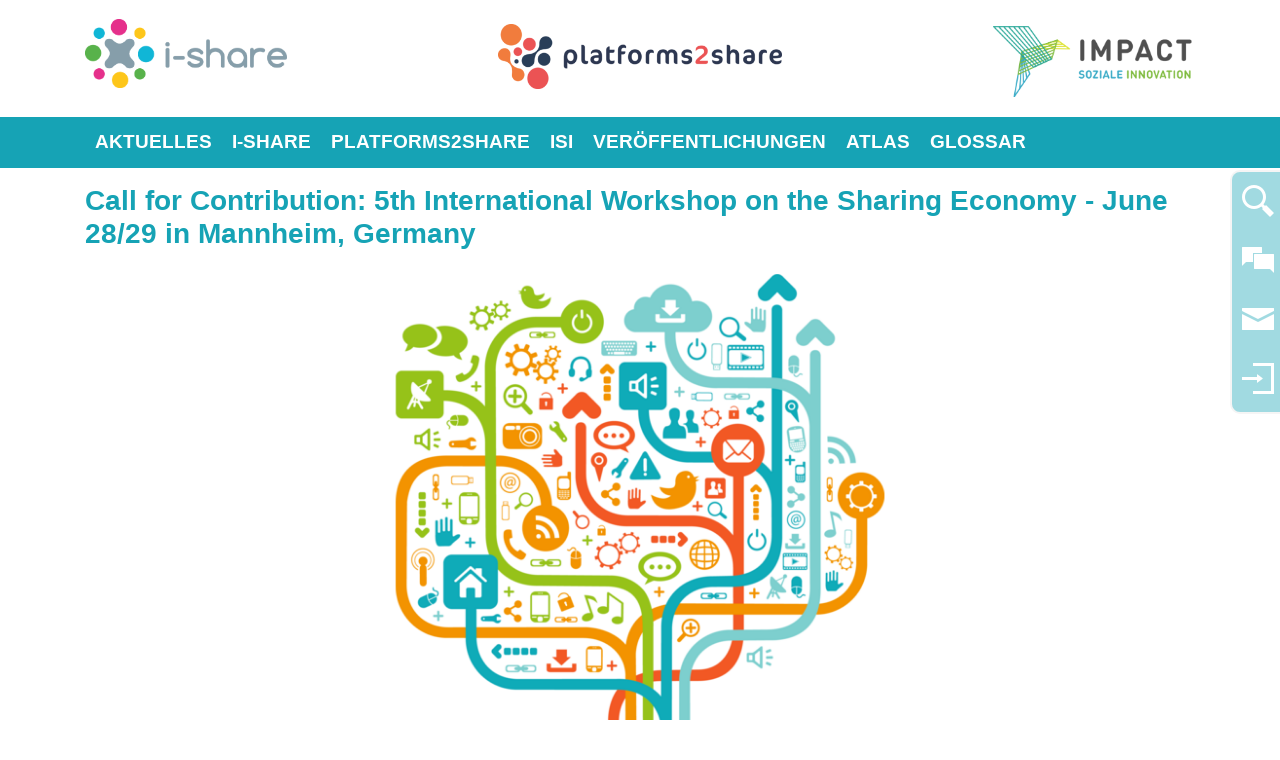

--- FILE ---
content_type: text/html;charset=iso-8859-1
request_url: https://www.i-share-economy.org/kos/WNetz?art=News.show&id=125
body_size: 6801
content:
<!doctype html>
<html lang="de">
	<head>
<meta name='keywords' content='sharing,sharing economy, tauschen, gemeinsam nutzen, teilen, carsharing, cospaching, coworking, Gesch&auml;ftsmodel, Beispiele, Verzeichnis'>
<meta name='description' content='We invite project and paper contributions that are grounded in different disciplines and theoretical perspectives. Contributions can be conceptual, methodological or empirical. Please submit an abstract till March 31, 2018.'>
<meta name='robots' content='all'>
<meta http-equiv='Content-Script-Type' content='text/javascript'>
<meta http-equiv='Content-Style-Type' content='text/css'>
<meta http-equiv='content-type' content='text/html; charset=ISO-8859-1'>
<meta http-equiv='content-language' content='de'>
<meta property='og:image' content='https://i-share.obelus.plattform-gmbh.de/kos/picture-cache/679/pic-factory/104_SimpleCommandRepository_16_9_7__type_manual__dim_MEDIUM__pics_hash_-1000176626__ts_160f6558158_no_crop_crop_null.png'>
<meta property='og:type' content='article'>
<meta property='og:site_name' content='Sharing in Deutschland'>
<meta property='og:title' content='Call for Contribution: 5th International Workshop on the Sharing Economy - June 28/29 in Mannheim, Germany'>
<meta property='og:locale' content='de_DE'>
<meta property='og:url' content='https://i-share.obelus.plattform-gmbh.de/kos/WNetz?art=News.show&amp;id=125'>
<meta property='og:description' content='We invite project and paper contributions that are grounded in different disciplines and theoretical perspectives. Contributions can be conceptual, methodological or empirical. Please submit an abstract till March 31, 2018.'>
<meta name='google-site-verification' content='vpxNr7pQYTW6gJkkmPxpZdLtK3K8A5KkrkUHZQ_D0lY'>
<meta name='google-translate-customization' content='NONE'>
<!-- MetaData.begin -->
<!-- <meta http-equiv="Content-Security-Policy" content="default-src 'self'"> -->
<!-- MetaData.end -->
<script type="application/ld+json">
{
  "abstract": "We invite project and paper contributions that are grounded in different disciplines and theoretical perspectives. Contributions can be conceptual, methodological or empirical. Please submit an abstract till March 31, 2018.",
  "author": [
    {
      "@type": "Person",
      "name": "Prof. Dr. Achim Oberg",
      "url": "https://i-share.obelus.plattform-gmbh.de/kos/WNetz?art=Person.show&id=5"
    }
  ],
  "headline": "Call for Contribution: 5th International Workshop on the Sharing Economy - June 28/29 in Mannheim, Germany",
  "keywords": [],
  "@type": "Article",
  "name": "Call for Contribution: 5th International Workshop on the Sharing Economy - June 28/29 in Mannheim, Germany",
  "datePublished": "2018-01-14T19:46:15.000+0100",
  "dateModified": "2024-05-29T12:48:20.000+0200",
  "dateCreated": "2018-01-14T19:46:15.000+0100",
  "url": "https://i-share.obelus.plattform-gmbh.de/kos/WNetz?art=News.show&id=125",
  "image": [
    "https://i-share.obelus.plattform-gmbh.de/kos/picture-cache/679/pic-factory/104_SimpleCommandRepository_16_9_7__type_detail__dim_MEDIUM__pics_hash_-1000176626__ts_160f6558158_no_crop_crop_null.png"
  ],
  "@context": "https://schema.org"
}
</script><!-- WNetz JavaScripts -->

<!-- WWScriptDependencyWatcher CSS -->
<!-- ScriptGroup: ROOT -->
<!-- ScriptGroup: JQUERY -->
<link rel='stylesheet' type='text/css' href='/kos/ui2/assets/select2-4.0.13/dist/css/select2.min.css?1.0-SNAPSHOT-build-20251228154528'>
<!-- WWScriptDependencyWatcher JS.import -->
<script  src='/kos/ui2/assets/jquery/jquery-3.5.1.min.js?1.0-SNAPSHOT-build-20251228154528' type='text/javascript'></script>
<script  src='/kos/ui2/assets/smartmenus-1.1.0/jquery.smartmenus.js?1.0-SNAPSHOT-build-20251228154528' type='text/javascript'></script>
<script  src='/kos/ui2/assets/bootstrap-4.6.1/dist/js/bootstrap.bundle.min.js?1.0-SNAPSHOT-build-20251228154528' type='text/javascript'></script>
<script  src='/kos/ui2/assets/select2-4.0.13/dist/js/select2.min.js?1.0-SNAPSHOT-build-20251228154528' type='text/javascript'></script>
<script  src='/kos/ui2/assets/select2-4.0.13/dist/js/i18n/de.js?1.0-SNAPSHOT-build-20251228154528' type='text/javascript'></script>
<script  src='/kos/ui2/assets//lightbox2-master/dist/js/lightbox.min.js?1.0-SNAPSHOT-build-20251228154528' type='text/javascript'></script>
<script  src='/kos/kos-commons/kos-commons-bundle.js?1.0-SNAPSHOT-build-20251228154528' type='text/javascript'></script>
<!-- WWScriptDependencyWatcher JS.import.end -->
<!-- WWScriptDependencyWatcher JS.definitions -->
<script type='text/javascript'>
jQuery.noConflict();
</script>
<!-- WWScriptDependencyWatcher JS.definitions.end -->
<!-- ScriptGroup: OTHER -->
<link rel='stylesheet' type='text/css' href='/kos/ui2/assets//lightbox2-master/dist/css/lightbox.css?1.0-SNAPSHOT-build-20251228154528'>
<link rel='stylesheet' type='text/css' href='/kos/ui2/assets//lightbox2-master/dist/css/lightbox.css?1.0-SNAPSHOT-build-20251228154528'>
<!-- WWScriptDependencyWatcher.OnDocumentLoad -->
<!-- WWScriptDependencyWatcher.OnDocumentLoad.end -->
<!-- WWScriptDependencyWatcher JS.END -->


<!-- WNetz JavaScripts end -->


	    <!-- Required meta tags -->
	    <meta charset="iso-8859-1">
	    <meta name="viewport" content="width=device-width, initial-scale=1, shrink-to-fit=no">
	
		<link rel="stylesheet" href="/kos/ui2/clients/ishare_ui2-base/css/website.css?19aba5833f0" />
		<!-- Favicon -->
		<link rel="icon" href="/kos/ui2/clients/ishare_ui2-base/assets/favicon/" type="image/jpg">

		<link rel="apple-touch-icon" sizes="60x60" href="/kos/ui2/clients/ishare_ui2-base/assets/favicon/apple-icon-60x60.png">
		<link rel="apple-touch-icon" sizes="72x72" href="/kos/ui2/clients/ishare_ui2-base/assets/favicon/apple-icon-72x72.png">
		<link rel="apple-touch-icon" sizes="76x76" href="/kos/ui2/clients/ishare_ui2-base/assets/favicon/apple-icon-76x76.png">
		<link rel="apple-touch-icon" sizes="114x114" href="/kos/ui2/clients/ishare_ui2-base/assets/favicon/apple-icon-114x114.png">
		<link rel="apple-touch-icon" sizes="120x120" href="/kos/ui2/clients/ishare_ui2-base/assets/favicon/apple-icon-120x120.png">
		<link rel="apple-touch-icon" sizes="144x144" href="/kos/ui2/clients/ishare_ui2-base/assets/favicon/apple-icon-144x144.png">
		<link rel="apple-touch-icon" sizes="152x152" href="/kos/ui2/clients/ishare_ui2-base/assets/favicon/apple-icon-152x152.png">
		<link rel="apple-touch-icon" sizes="180x180" href="/kos/ui2/clients/ishare_ui2-base/assets/favicon/apple-icon-180x180.png">
		<link rel="icon" type="image/png" sizes="192x192"  href="/kos/ui2/clients/ishare_ui2-base/assets/favicon/android-icon-192x192.png">
		<link rel="icon" type="image/png" sizes="32x32" href="/kos/ui2/clients/ishare_ui2-base/assets/favicon/favicon-32x32.png">
		<link rel="icon" type="image/png" sizes="96x96" href="/kos/ui2/clients/ishare_ui2-base/assets/favicon/favicon-96x96.png">
		<link rel="icon" type="image/png" sizes="16x16" href="/kos/ui2/clients/ishare_ui2-base/assets/favicon/favicon-16x16.png">
		<link rel="manifest" href="/kos/ui2/clients/ishare_ui2-base/assets/favicon/manifest.json">
		<meta name="msapplication-TileColor" content="#ffffff">
		<meta name="msapplication-TileImage" content="/kos/ui2/clients/ishare_ui2-base/assets/favicon/ms-icon-144x144.png">
		<meta name="theme-color" content="#ffffff">
		
	    <title>Call for Contribution: 5th International Workshop on the Sharing Economy - June 28/29 in Mannheim, Germany Sharing in Deutschland</title>
	
<link rel="alternate" type="application/rss+xml" title="News " href="https://i-share.obelus.plattform-gmbh.de/kos/WNetz?art=CompilationObject.feedFromCompilationObject&amp;id=190">

</head>
  	<body class=" system-production internet pmo_News pme_show pid_125">
		<div id="header">
			<div id="head">
				<div class="header-wrapper">
					<div class="container header header-top">
						<div class="row">
							<div class="left ishare col-4 col-sm-4 col-md-4">
								<a href="/i-share">
									<img class='logo ishare pr-5' src="/kos/ui2/clients/ishare_ui2-base/assets/logo-i-share.png" alt="branding image">
								</a>
							</div>
							<div class="center p2s col-4 col-sm-4 col-md-4 text-center">
								<a href="/platforms2share">
									<img class='logo p2s px-2 py-2' src="/kos/ui2/clients/ishare_ui2-base/assets/logo_plattform2share.png" alt="branding image">
								</a>
							</div>
							<div class="right isi col-4 col-sm-4 col-md-4">
								<a href="/isi">
									<img class='logo isi pl-5' src="/kos/ui2/clients/ishare_ui2-base/assets/logo_isi_wide.png" alt="branding image"></a>
							</div>
						</div>
					</div>
				</div>
			</div>

		</div>
  		
  		<div class="menu-wrapper">
	    	<div class="container container-menu">
				<div class="row">  
					<div class="col-12">   		
			    		<nav class="navbar">
							<!--  Menu -->	
							<div id="mainNav">
								
<div id='menu' class='kos-wnetz-window-menu-WWSmartMenus'><input id="main-menu-state" type="checkbox" />
<label class="main-menu-btn" for="main-menu-state">
  <span class="main-menu-btn-icon"></span> Toggle main menu visibility
</label><ul class='sm sm-mint elements-7' id='main-menu'><li class='men-aktuelles has-mega-menu first pos_0' style='z-index:5000' id='men-180'><a  href='/'><span class='icon'></span><span  class='caption'>Aktuelles</span><span  class='caption-after'></span></a></li><li class='men-i-share has-mega-menu submenu pos_1' style='z-index:5000' id='men-173'><a  href='/i-share'><span class='icon'></span><span  class='caption'>i-share</span><span  class='caption-after'></span></a><ul class='mega-menu elements-3'><li class='men-ziele-und-vorgehen submenu first pos_0' style='z-index:5000' id='men-19'><a  href='/i-share/ziele-und-vorgehen'><span class='icon'></span><span  class='caption'>Ziele und Vorgehen</span><span  class='caption-after'></span></a><ul class='elements-1'><li class='first last pos_0'>
<div class='column-1-3'></div>
</li></ul></li><li class='men-forschende pos_1' style='z-index:5000' id='men-17'><a  href='/i-share/forschende'><span class='icon'></span><span  class='caption'>Forschende</span><span  class='caption-after'></span></a><ul class='elements-1'><li class='first last pos_0'>
<div class='column-1-3'></div>
</li></ul></li><li class='men-veranstaltungen last pos_2' style='z-index:5000' id='men-147'><a  href='/i-share/veranstaltungen'><span class='icon'></span><span  class='caption'>Veranstaltungen</span><span  class='caption-after'></span></a><ul class='elements-1'><li class='first last pos_0'>
<div class='column-1-3'></div>
</li></ul></li></ul></li><li class='men-platforms2share has-mega-menu submenu pos_2' style='z-index:5000' id='men-174'><a  href='/platforms2share'><span class='icon'></span><span  class='caption'>platforms2share</span><span  class='caption-after'></span></a><ul class='mega-menu elements-3'><li class='men-ziele-und-vorgehen first pos_0' style='z-index:5000' id='men-171'><a  href='/platforms2share/ziele-und-vorgehen'><span class='icon'></span><span  class='caption'>Ziele und Vorgehen</span><span  class='caption-after'></span></a><ul class='elements-1'><li class='first last pos_0'>
<div class='column-1-3'></div>
</li></ul></li><li class='men-forschende pos_1' style='z-index:5000' id='men-172'><a  href='/platforms2share/forschende'><span class='icon'></span><span  class='caption'>Forschende</span><span  class='caption-after'></span></a><ul class='elements-1'><li class='first last pos_0'>
<div class='column-1-3'></div>
</li></ul></li><li class='men-veranstaltungen last pos_2' style='z-index:5000' id='men-175'><a  href='/platforms2share/veranstaltungen'><span class='icon'></span><span  class='caption'>Veranstaltungen</span><span  class='caption-after'></span></a><ul class='elements-1'><li class='first last pos_0'>
<div class='column-1-3'></div>
</li></ul></li></ul></li><li class='men-isi has-mega-menu submenu pos_3' style='z-index:5000' id='men-176'><a  href='/isi'><span class='icon'></span><span  class='caption'>ISI</span><span  class='caption-after'></span></a><ul class='mega-menu elements-4'><li class='men-indikatoren first pos_0' style='z-index:5000' id='men-183'><a  href='/isi/indikatoren'><span class='icon'></span><span  class='caption'>Indikatoren</span><span  class='caption-after'></span></a><ul class='elements-1'><li class='first last pos_0'>
<div class='column-1-3'></div>
</li></ul></li><li class='men-ziele-und-vorgehen pos_1' style='z-index:5000' id='men-177'><a  href='/isi/ziele-und-vorgehen'><span class='icon'></span><span  class='caption'>Ziele und Vorgehen</span><span  class='caption-after'></span></a><ul class='elements-1'><li class='first last pos_0'>
<div class='column-1-3'></div>
</li></ul></li><li class='men-forschende pos_2' style='z-index:5000' id='men-178'><a  href='/isi/forschende'><span class='icon'></span><span  class='caption'>Forschende</span><span  class='caption-after'></span></a><ul class='elements-1'><li class='first last pos_0'>
<div class='column-1-3'></div>
</li></ul></li><li class='men-veranstaltungen last pos_3' style='z-index:5000' id='men-179'><a  href='/isi/veranstaltungen'><span class='icon'></span><span  class='caption'>Veranstaltungen</span><span  class='caption-after'></span></a><ul class='elements-1'><li class='first last pos_0'>
<div class='column-1-3'></div>
</li></ul></li></ul></li><li class='men-veroeffentlichungen has-mega-menu submenu pos_4' style='z-index:5000' id='men-144'><a  href='/veroeffentlichungen'><span class='icon'></span><span  class='caption'>Veröffentlichungen</span><span  class='caption-after'></span></a><ul class='mega-menu elements-3'><li class='men-i-share-report-i submenu first pos_0' style='z-index:5000' id='men-152'><a  href='/veroeffentlichungen/i-share-report-i'><span class='icon'></span><span  class='caption'>i-share Report I</span><span  class='caption-after'></span></a><ul class='elements-1'><li class='first last pos_0'>
<div class='column-1-3'></div>
</li></ul></li><li class='men-i-share-report-ii submenu pos_1' style='z-index:5000' id='men-153'><a  href='/veroeffentlichungen/i-share-report-ii'><span class='icon'></span><span  class='caption'>i-share Report II</span><span  class='caption-after'></span></a><ul class='elements-1'><li class='first last pos_0'>
<div class='column-1-3'></div>
</li></ul></li><li class='men-i-share-report-iii last pos_2' style='z-index:5000' id='men-154'><a  href='/veroeffentlichungen/i-share-report-iii'><span class='icon'></span><span  class='caption'>i-share Report III</span><span  class='caption-after'></span></a><ul class='elements-1'><li class='first last pos_0'>
<div class='column-1-3'></div>
</li></ul></li></ul></li><li class='men-atlas has-mega-menu submenu pos_5' style='z-index:5000' id='men-62'><a  href='/atlas'><span class='icon'></span><span  class='caption'>Atlas</span><span  class='caption-after'></span></a><ul class='mega-menu elements-3'><li class='men-karte first pos_0' style='z-index:5000' id='men-63'><a  href='/atlas'><span class='icon'></span><span  class='caption'>Karte</span><span  class='caption-after'></span></a><ul class='elements-1'><li class='first last pos_0'>
<div class='column-1-3'></div>
</li></ul></li><li class='men-info-zum-i-share-atlas pos_1' style='z-index:5000' id='men-66'><a  href='/atlas/info-zum-i-share-atlas'><span class='icon'></span><span  class='caption'>Info zum i-share Atlas</span><span  class='caption-after'></span></a><ul class='elements-1'><li class='first last pos_0'>
<div class='column-1-3'></div>
</li></ul></li><li class='men-fertiggestellte-profile last pos_2' style='z-index:5000' id='men-80'><a  href='/atlas/fertiggestellte-profile'><span class='icon'></span><span  class='caption'>Fertiggestellte Profile</span><span  class='caption-after'></span></a><ul class='elements-1'><li class='first last pos_0'>
<div class='column-1-3'></div>
</li></ul></li></ul></li><li class='men-glossar has-mega-menu last pos_6' style='z-index:5000' id='men-12'><a  href='/glossar'><span class='icon'></span><span  class='caption'>Glossar</span><span  class='caption-after'></span></a></li></ul></div>

							</div>


							<div class="navelement navelement-main navelement-rounded">
								<ul>
									<li>
										<a class='search' href='/kos/WNetz?art=Search.search' title='Suchen Sie in unseren Inhalten'>
											<span class='icon'></span>
											<span class='caption'></span>
										</a>
									<li>
										<a class='mailto' href='mailto:info@i-share-economy.org?subject=Ihre%20Anfrage%20bei%20i-share' title='Kontaktieren Sie uns!'>
											<span class='icon'></span>
											<span class='caption'></span>
										</a>
									</li>
									<li class='newsletter-register'>
										<a class='newsletter-register' href='/kos/WNetz?art=SubscriptionManager.editSelection' title='Bleiben Sie informiert! Nutzen Sie unseren Newsletter!'>
											<span class='icon'></span>
											<span class='caption'></span>
										</a>
									</li>
									<li>
										<a class='login' href='/kos/WNetz?art=LoginModule.login' title='Einloggen'>
											<span class='icon'></span>
											<span class='caption'></span>
										</a>
									</li>
									<li>
										<a class='myaccount' href='/intranet' title='Mein Account'>
											<span class='icon'></span>
											<span class='caption'></span>
										</a>
									</li>
									<li>
										<a href='#' class='sidebar-trigger' id='sidebar-trigger' title='Mehr Inhalte sehen'>
											<span class='icon'></span>
											<span class='caption'></span>
										</a>
									</li>
								</ul>
							</div>
							<div class="navelement navelement-up">
								<ul>
									<li>
										<a class='navelement-up-action' href='#'>
											<span class='icon'></span>
											<span class='caption'></span>
										</a>
									</li>
								</ul>
							</div>
					</div>


					</nav>
					</div>	
				</div>
			</div>
	    </div>
	    
	    <div class="titlepane-wrapper">
	    	<div class="container">	
				<div class="row">
					<div class="col-12" id="pageMeta">
						<div id="breadcrumbs"><ul class='Breadcrumbs SiteMapPathView breadcrumb elements-1'><li class='breadcrumb-item first last pos_0'><a  href='/'><span class='icon'></span><span  class='caption'>Aktuelles</span><span  class='caption-after'></span></a></li></ul></div>
						<h1>

<div class='TitlePane'>
<div></div>
Call for Contribution: 5th International Workshop on the Sharing Economy - June 28/29 in Mannheim, Germany</div>


</h1>
					</div>
				</div>
			</div>
		</div>
		<div class="container">	
			<div class="row">
				<div class="col-12" id="content">
					<!-- START MEMO --> 
<div id='MasterLayout' class='StandardMasterLayout'>



<div class='MasterPane'>
<div class='ContentPane'>
<div></div>

<div class='wwpanelcontent card-picture-top'>
<div>
<div class='GalleryPicture'>
<div class='lightbox-gallery_2204 lightbox2'>
<div class='lb-preview-element-single'><a  href='/kos/picture-cache/679/pic-factory/104_SimpleCommandRepository_-1_-1_7__type_original__dim_EXTRALARGE__pics_hash_-1000176626__ts_160f6558158_no_crop_crop_null.png' data-lightbox='lightbox-gallery_2204' title='5thIWSEtree.png' data-title='5thIWSEtree.png' id='753' class='piwik_ignore'><div class='PictureFactoryComponent'><img src='[data-uri]' class='PictureFactory img-fluid' data-extralarge='/kos/picture-cache/679/pic-factory/104_SimpleCommandRepository_16_9_7__type_detail__dim_EXTRALARGE__pics_hash_-1000176626__ts_160f6558158_no_crop_crop_null.png' data-large='/kos/picture-cache/679/pic-factory/104_SimpleCommandRepository_16_9_7__type_detail__dim_LARGE__pics_hash_-1000176626__ts_160f6558158_no_crop_crop_null.png' data-medium='/kos/picture-cache/679/pic-factory/104_SimpleCommandRepository_16_9_7__type_detail__dim_MEDIUM__pics_hash_-1000176626__ts_160f6558158_no_crop_crop_null.png' data-small='/kos/picture-cache/679/pic-factory/104_SimpleCommandRepository_16_9_7__type_detail__dim_SMALL__pics_hash_-1000176626__ts_160f6558158_no_crop_crop_null.png' data-extrasmall='/kos/picture-cache/679/pic-factory/104_SimpleCommandRepository_16_9_7__type_detail__dim_EXTRASMALL__pics_hash_-1000176626__ts_160f6558158_no_crop_crop_null.png'>
<div class='PictureFactoryMarker'></div>
</div></a></div>
</div>

<div class='function-buttons'></div>

<div class='footer-row'></div>
</div>
<br>
<div class='NewsAbstract abstractText'>We invite project and paper contributions that are grounded in different disciplines and theoretical perspectives. Contributions can be conceptual, methodological or empirical. Please submit an abstract till March 31, 2018.</div><p><div class='news-content content'><p>You can find more information here: <a href="https://www.i-share-economy.org/home/aktuelles/5th-iwse?daoref=30874">https://www.i-share-economy.org/home/aktuelles/5th-iwse?daoref=30874</a></p>

<p> </p>
</div>17.01.18
<div class='enrollments-enroll-button-for-teaser'></div>

<div class='WWFlexPane'><div class='AbstractBoxBeam files'><h2>Dateien</h2><div class='content'>
<div class='FileSystemView'>
<div class='SimpleFileSystemView'><ul class='file-items elements-1'><li class='first last pos_0'><ul class='fs-node-view file elements-2'><li class='first pos_0'><a  href='/kos/WNetz?art=File.download&amp;id=759&amp;name=IWSE_CfC_Theorizing+the+Sharing+Economy.pdf' class='file-system file file-pdf downloadButton _fileDownload piwik_download' target='_blank'><span class='icon'></span><span  class='caption'>IWSE_CfC_Theorizing the Sharing Economy.pdf</span><span  class='caption-after'></span></a></li><li class='info last pos_1'><span class='type'>pdf</span><span class='size'>88 KB</span></li></ul></li></ul></div>

<div class='actions'><a  href='/kos/WNetz?art=Folder.show&amp;id=6758' class='file-system folder root-folder' title='Start' data-toggle='tooltip' data-html='true'><span class='icon'></span><img  src='/kos/kos-commons/themes/crystal/16x16/actions/viewmag.png' border='0' width='16' height='16' alt=""></a></div>
</div>
</div></div>
<div class='AbstractBoxBeam information'><h2>Weitere Informationen</h2><div class='content'><a name='listview_3831'></a>
<div class='ListView ListView kos_wnetz_window_lv_ListViewLayoutElement kos_intranet2_core_CompanyTeamProjectList_CompanyTeamProjectListElement'>
<div class='headSection'></div>
<table cellpadding=0 cellspacing=0 width='100%' class='ListViewLayout' border='0'><tbody><tr class='even LVLE'><td><a  href='/i-share'><span class='icon'></span><span  class='caption'>i-share</span><span  class='caption-after'></span></a></td></tr><tr class='FooterRow'><td>
<div class='lvPaginator'>
<nav></nav>
</div>
</td></tr></tbody></table></div>
</div></div>
</div>
</div>
</div>
<br>

<div></div>
</div>
</div>

<div class='StatusPane'>
<div></div>
</div>

<div class='AdminPane'></div>


</div> <!-- END-MasterLayout -->
				</div> <!-- END class=col-12 -->
			</div> <!-- END class=row -->
    	</div> <!--  END class=container -->
		
		<!-- Der Footer -->
		<footer>
			<div class="container">
				<div class="row">
					<div class="col-12 col-sm-6 col-md-6 col-lg-4">
						
<div class='WWSimpleMenuView'><!-- kos.wnetz.window.menu.WWSimpleMenuView -->
<ul class='elements-5'><li class='submenu first pos_0' id='men-15'><a  href='/kontakt'><span class='icon'></span><span  class='caption'>Kontakt</span><span  class='caption-after'></span></a></li><li class='submenu pos_1' id='men-5'><a  href='/impressum'><span class='icon'></span><span  class='caption'>Impressum</span><span  class='caption-after'></span></a></li><li class='submenu pos_2' id='men-136'><a  href='/datenschutzerklaerung'><span class='icon'></span><span  class='caption'>Datenschutzerklärung</span><span  class='caption-after'></span></a></li><li class='submenu pos_3' id='men-7'><a href='http://www.plattform-gmbh.de' class='http' target='_blank' rel='nofollow'><span  class='icon'></span><span  class='caption'>powered by Plattform GmbH</span><span  class='caption-after'></span></a></li><li class='submenu last pos_4' id='men-9'><a  href='/kos/WNetz?art=LoginModule.login'><span class='icon'></span><span  class='caption'>Login</span><span  class='caption-after'></span></a></li></ul></div>

					</div>	
					

				</div>
			</div>
		</footer>
		
		<!-- Sidebar -->
		<nav id="sidebarActionPane" style="display: none">
			
<!-- BEGIN kos.wnetz.modules.actionlist.widgets.ActionListBarByBreadcrumb@646c9047[configuredActionlistNumber=1,usedActionList=1,showForGroups=] --><div id='AL-news-125' class='Actionlist Actionlist-1'><div class='control'><a href='#' title='Schliessen'><span class='icon'></span></a></div><div id='ALE-37' class='ActionlistElementBase ActionlistElement-Border'><h2><a  href='/i-share/ziele-und-vorgehen?daoref=761'><span class='icon'></span><span  class='caption'>i-share Reports</span><span  class='caption-after'></span></a></h2><div class='content'>Was kennzeichnet die Sharing Economy in Deutschland? <br/>
Was bedeutet es, in der Sharing Economy zu arbeiten? <br/>
Welche ökonomischen, ökologischen und sozialen Wirkungen haben Sharing Formen?<br/>
<a href='/i-share/ziele-und-vorgehen?daoref=761'>Zu den i-share Reports</a></div>
<div class='Footer'>
<div class='content'></div>
</div>
</div>
<div id='ALE-5' class='ActionlistElementBase ActionlistElement'><div class='content'>
<div class='SearchForm'><form name='SearchForm' class='validator' accept-charset='UTF-8' action='/kos/WNetz' method='GET'  data-preventDoubleClick='true'>
<div class='validator'></div><input name='FORM_URL' value='/kos/WNetz?art=News.show&id=125' maxlength='255' type='hidden' class='form-control' tabindex='0'><div class='input-group'><input type='text' name='queryString' class='form-control' placeholder='Suchen nach...'><div class='input-group-append'><button class='btn' type='submit'>suchen</button></div></div><input name='validatorAction' type=hidden value='Module.validate'><input name='validatorFormReader' type=hidden value='kos.wnetz.system.WebModule$FormReader'><input name='id' value='125' maxlength='255' type='hidden' class='form-control' tabindex='0'><input name='art' value='Search.search' maxlength='255' type='hidden' class='form-control' tabindex='0'></form>
</div>
</div>
<div class='Footer'>
<div class='content'></div>
</div>
</div>
<div id='ALE-6' class='ActionlistElementBase ActionlistElement'><h2>Newsletter abonnieren</h2><div class='content'>Bleiben Sie auf dem Laufenden! <br />
Im Newsletter informieren wir über aktuelle Entwicklungen und Veranstaltungen.
<br /><a href='/kos/WNetz?art=SubscriptionManager.editSelection'>Jetzt registrieren</a></div>
<div class='Footer'>
<div class='content'></div>
</div>
</div>
<div id='ALE-19' class='ActionlistElementBase ActionlistElement-Border'><div class='content'><style>
.survey {
   background: #EEEEEE;
   padding: 15px;
   border: 1px dotted lightgrey;
   margin-bottom: 10px;
}
.survey a {
   color: <link>;
   font-size: 1.5em;
   line-height: 1.1em;
}
</style>

<div class="reg">
<strong>Ihre Organisation oder Initative soll im i-share Atlas erscheinen?</strong><br />
<a href="/kos/WNetz?art=Registration.start">Dann tragen Sie sich bitte hier ein.</a>
</div>
</div>
<div class='Footer'>
<div class='content'></div>
</div>
</div>
<div id='ALE-1' class='ActionlistElementBase ActionlistElement'><div class='content'><form id='login' name='FORMULAR' class='LoginForm validator' accept-charset='ISO-8859-1' action='/kos/j_acegi_security_check' method='POST'  data-preventDoubleClick='true'>
<div class='validator'></div><input name='FORM_URL' value='/kos/WNetz?art=News.show&id=125' maxlength='255' type='hidden' class='form-control' tabindex='0'><input name='targetUrl' maxlength='255' type='hidden' class='form-control' tabindex='0'><label for='j_username'>Login</label><input name='j_username' maxlength='255' id='j_username' type='text' class='LoginForm-username form-control' tabindex='0' autocomplete='username' autofocus='true'><label for='j_password'>Passwort</label><input name='j_password' maxlength='255' id='j_password' type='password' class='LoginForm-password form-control' tabindex='0' autocomplete='current-password'>
<div class='LoginForm-passwordActions'><a  href='/kos/WNetz?art=LoginModule.forgotPassword' class='ForgotPasswordButton ForgotPasswordButton' rel='nofollow'><span class='icon'></span><span  class='caption'>Passwort vergessen?</span><span  class='caption-after'></span></a></div>
<small>Sie sind nicht eingeloggt.</small><br>
<input name='validatorAction' type=hidden value='Module.validate'><input name='validatorFormReader' type=hidden value='kos.wnetz.system.WebModule$FormReader'><input name='id' value='125' maxlength='255' type='hidden' class='form-control' tabindex='0'><input name='art' value='.' maxlength='255' type='hidden' class='form-control' tabindex='0'><button hidefocus='true' class='WWSubmitButton actionbutton2' type='submit' value='Login' name='Login'><span >Login</span></button></form>

<div class='footer LoginForm validator'></div>
</div>
<div class='Footer'>
<div class='content'></div>
</div>
</div>
</div><!-- END kos.wnetz.modules.actionlist.widgets.ActionListBarByBreadcrumb@646c9047[configuredActionlistNumber=1,usedActionList=1,showForGroups=] -->


		</nav>

		<script src="/kos/ui2/clients/ishare_ui2-base/js/Legend.js"></script>

		<script type="text/javascript">
			// SmartMenus init
			jQuery(function($) {
	  			$('#main-menu').smartmenus({
		  		}); 
			});

			// Sidebar.
			jQuery(function() {
				jQuery("#sidebar-trigger").on("click", function() {
					jQuery("#sidebarActionPane").is(":visible") ?
						jQuery("#sidebarActionPane").fadeOut("slow") :
						jQuery("#sidebarActionPane").fadeIn("slow");
					}
				);
				jQuery("#sidebarActionPane .Actionlist .control a").on("click", function() {
					jQuery("#sidebarActionPane").fadeOut("slow");
				});
			});
		</script>
	
<div style='visibility: hidden;'></div>


<!-- Piwik: Statisch aus Kernel -->
<script type="text/javascript">
  var _paq = _paq || [];
  
  _paq.push(["trackPageView"]);
  _paq.push(["enableLinkTracking"]);
  _paq.push(['setSecureCookie', true]);

  (function() {
    var u=(("https:" == document.location.protocol) ? "https" : "http") + "://piwik.plattform-gmbh.de/";
    _paq.push(["setTrackerUrl", u+"piwik.php"]);
    _paq.push(["setSiteId", "48"]);
    
    var d=document, g=d.createElement("script"), s=d.getElementsByTagName("script")[0]; g.type="text/javascript";
    g.defer=true; g.async=true; g.src=u+"piwik.js"; s.parentNode.insertBefore(g,s);
  })();
</script>
<!-- End Piwik Code -->

<div class='BeforeEndBodyContainer'></div>

</body>

</html>

